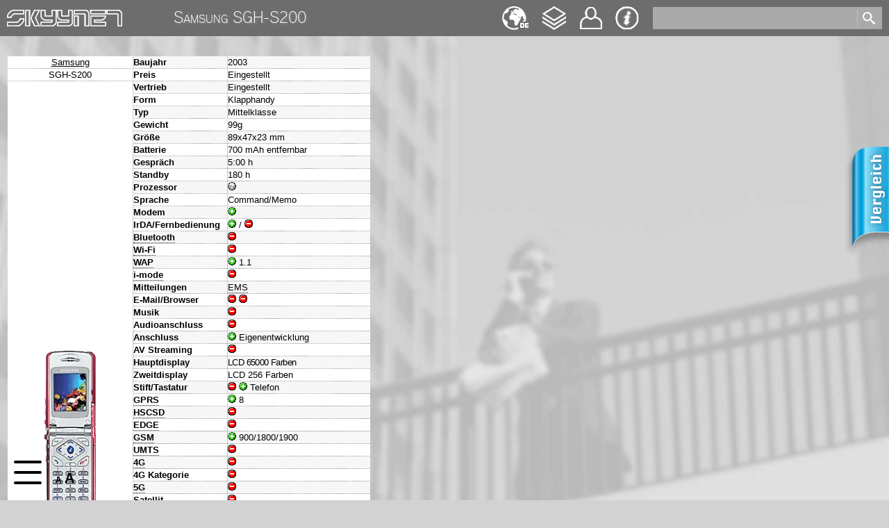

--- FILE ---
content_type: text/html; charset=UTF-8
request_url: https://www.skyynet.de/db/Samsung/SGH-S200
body_size: 4147
content:
<!DOCTYPE html>
<html xmlns="http://www.w3.org/1999/xhtml" xml:lang="de" lang="de">
<head><script type="text/javascript" src="https://www.skyynet.de/js/jquery.min.js"></script>
<script type="text/javascript" src="https://www.skyynet.de/js/jquery-migrate.min.js"></script>
<script type="text/javascript" src="https://www.skyynet.de/js/jquery.tabSlideOut.js"></script>
<script language="JavaScript" type="text/javascript">
//<![CDATA[
<!-- // Hide code from non-JavaScript browsers
 $(document).ready(function(){
 $("a.skyybubbles").tipped({
  params:function($target){ return {"type":$target.data("tipped").title}; },
  source:"url",
  throbber:"https://www.skyynet.de/gfx/throbber.gif",
  url:"https://www.skyynet.de/glossary.php",
  hideDelay:1000
  });
 $("a[title].skyybubblesmisc").tipped();
 });
 
 $(function(){
        $(".phonecompslider").tabSlideOut({
            pathToTabImage: "https://www.skyynet.de/gfx/compare_de.png"        //path to the image for the tab //Optionally can be set using css
        });
    });
// Allow non-JavaScript browsers to continue -->
//-->
//]]>
</script>
<meta name="description" content="Samsung SGH-S200 Datenblatt mit Gr&ouml;&szlig;e, Gewicht, Betriebssystem, Daten&uuml;bertragung, Akku usw." />
<meta name="author" content="Ingo Heinicke" />
<meta name="keywords" content="Samsung SGH-S200, datenblatt, specs, technische daten" />
<meta name="date" content="2026-01-22" />
<meta name="language" content="de" />
<meta name="robots" content="index,follow" />
<meta http-equiv="content-type" content="text/html; charset=utf-8" />
<meta http-equiv="Content-Style-Type" content="text/css" />
<link type="text/css" rel="stylesheet" href="https://www.skyynet.de/skyynet.css" title="skyynet default"></link>
<link type="text/css" rel="stylesheet" href="https://www.skyynet.de/css/ui_smoothness/jquery-ui.css" />
<link rel="alternate" hreflang="en" href="https://www.skyynet.de/en_db/samsung/sgh-s200" />
<link rel="alternate" hreflang="fr" href="https://www.skyynet.de/fr_db/samsung/sgh-s200" />
<link type="text/css" rel="alternate stylesheet" href="https://www.skyynet.de/skyynet_big.css" title="skyynet big"></link>
<link type="application/opensearchdescription+xml" rel="search" href="https://www.skyynet.de/skyysearchplugin.xml" title="Skyynet" />
<link rel="canonical" href="https://www.skyynet.de/db/samsung/sgh-s200" />
<title>Samsung SGH-S200</title>
<script language="JavaScript" type="text/javascript">
//<![CDATA[
<!-- // Hide code from non-JavaScript browsers
$(document).on("click", ".open", function(event){
			$(this).addClass("oppenned");
			event.stopPropagation();
		       })
		       $(document).on("click", "body", function(event) {
			$(".open").removeClass("oppenned");
		       })
		       $(document).on("click", ".cls", function(event){
			$(".open").removeClass("oppenned");
			event.stopPropagation();
		       });
                       $("div.open").addClass("oppenned");
                       $().ready(function() {
	                $("#term").autocomplete({
                         source: "skyysuggest.php",
                         minLength: 2,
                         select: function(event, ui) {
                          if(ui.item){ $(event.target).val(ui.item.value); }
                          $(event.target.form).submit();
                          }
	                });
                       });
//-->
//]]>
</script>
</head>
<body>
<div class="topbar" role="contentinfo" aria-label="Top Navigation"></div>
<div class="searchbar" role="search"></div>
<a class="topnav tn_hom" role="navigation" aria-label="Link zur Startseite" href="https://www.skyynet.de/index.php" alt="zur Homepage" title="zur Homepage">Home</a>
<a class="topnav tn_deu" role="navigation" aria-label="Sprache wechseln" accesskey="u" href="https://www.skyynet.de/en_db/Samsung/SGH-S200" onmouseover="document.getElementById('languageswitcher').style.display = 'block';">English</a>
<a class="topnav tn_his" role="navigation" aria-label="&Auml;nderungshistorie" accesskey="v" href="https://www.skyynet.de/changelog.php" title="Changelog">Changelog</a>
<a class="topnav tn_con" role="navigation" aria-label="Kontakt" accesskey="y" href="https://www.skyynet.de/contact.php" title="Kontakt">Kontakt</a>
<a class="topnav tn_imp" role="navigation" aria-label="Impressum und Datenschutz" accesskey="z" href="https://www.skyynet.de/imprint.php" title="Impressum &amp; Datenschutz">Impressum &amp; Datenschutz</a>

<div class="open">
 <span class="cls">&nbsp;</span>
 <span>
  <ul class="sub-menu" role="navigation" aria-label="Hauptnavigation">
   <li><a accesskey="1" href="https://www.skyynet.de/cellphones.php">Mobilfunk</a></li>
   <li><a accesskey="2" href="https://www.skyynet.de/smarthome.php">Smart Home</a></li>
  </ul>
 </span>
 <span class="cls">&nbsp;</span>
</div>

<div id="languageswitcher" onmouseleave="document.getElementById('languageswitcher').style.display = 'none';">
 <ul>
  <li><img src="https://www.skyynet.de/gfx/flag_de.png" /></li>
  <li><a href="https://www.skyynet.de/en_db/Samsung/SGH-S200" alt="en"><img src="https://www.skyynet.de/gfx/flag_en.png" /></a></li>
  <li><a href="https://www.skyynet.de/fr_db/Samsung/SGH-S200" alt="fr"><img src="https://www.skyynet.de/gfx/flag_fr.png" /></a></li>
 </ul>
</div>

<form action="https://www.skyynet.de/suche.php" method="post">
 <div id="ui-widget">
  <input type="text" name="term" id="term" role="search" aria-label="Sucheingabefeld" />
  <input type="image" name="glass" id="glass" src="https://www.skyynet.de/gfx/glass.png" alt="Suche" role="search" />
  <input type="hidden" name="language" value="de" />
 </div>
</form>

<div id="styleswitcher" role="navigation" aria-label="Style Switcher">
 <a id="styledef" title="normal contrast / normal font" href="#" onclick="setActiveStyleSheet('skyynet default'); return false;">A</a>
 <a id="stylebig" title="higher contrast / big font" href="#" onclick="setActiveStyleSheet('skyynet big'); return false;">A</a>
</div><div id="content" role="main">
<div class="headline"><h1>Samsung SGH-S200</h1></div><table border="0" cellspacing="0" cellpadding="0" summary="Handys"><tr align="left"><td><script language="JavaScript" type="text/javascript">
  $(function(){ $("#card1").flip({ trigger: "manual" }); });
</script><table border="0" cellspacing="1" cellpadding="0" summary="SGH-S200 align="right">
 <tr align="left"><td id="gfxcell1" bgcolor="#ffffff" headers="v1" align="center" width="180" height="17"><a href="https://www.skyynet.de/db/Samsung">Samsung</a></td>
 <th class="linea" id="c1" width="135" height="17">Baujahr</th>
                  <td class="linea" headers="d1" height="17">2003</td></tr>
 <tr align="left"><td bgcolor="#ffffff" headers="a1" align="center" width="180" height="17">SGH-S200</td>
 <th class="lineb" id="d1" width="135" height="17">Preis</th>
 <td class="lineb" headers="e1" width="205" height="17"><div title="Preis gepr&uuml;ft am ">Eingestellt</div></td></tr>
 <tr align="left"><td rowspan="60" bgcolor="#fff" headers="b1" align="center" width="180" class="gfxsingleview" ><div id="card1"><div class="front"><img id="front1" src="https://www.skyynet.de/gfx/gsmsams-034_m.webp" width="180" height="235" border="0" alt="Samsung&nbsp;SGH-S200" /></div><div class="back"><img id="back1" src="https://www.skyynet.de/gfx/gsmsams-034_b.webp" width="180" height="235" border="0" alt="Samsung&nbsp;SGH-S200" /></div></div><div class="lupe" id="maximize1" style="right:-60px;">
                                                                                                                            <a href="#" onclick="document.getElementById('front1').width=320;
                                                                                                                                                 document.getElementById('front1').height=480;
                                                                                                                                                 document.getElementById('front1').src='https://www.skyynet.de/gfx/gsmsams-034_l.webp';
                                                                                                                                                 document.getElementById('back1').width=320;
                                                                                                                                                 document.getElementById('back1').height=480;
                                                                                                                                                 document.getElementById('maximize1').style.display='none';
                                                                                                                                                 document.getElementById('minimize1').style.display='inline';
                                                                                                                                                 document.getElementById('flip1').style.display='inline';
                                                                                                                                                 return false;"><img src="https://www.skyynet.de/gfx/maximize.png" alt="" width="30" height="30" /></a>
                                                                                                                            </div>
                                                                                                                            <div class="lupe" id="minimize1" style="right:-110px;display:none;">
                                                                                                                            <a href="#" onclick="document.getElementById('front1').width=192;
                                                                                                                                                 document.getElementById('front1').height=250;
                                                                                                                                                 document.getElementById('front1').src='https://www.skyynet.de/gfx/gsmsams-034_m.webp';
                                                                                                                                                 document.getElementById('back1').width=192;
                                                                                                                                                 document.getElementById('back1').height=250;
                                                                                                                                                 document.getElementById('minimize1').style.display='none';
                                                                                                                                                 document.getElementById('maximize1').style.display='inline';
                                                                                                                                                 document.getElementById('flip1').style.display='none';return false;"><img src="https://www.skyynet.de/gfx/minimize.png" alt="" width="30" height="30" /></a></div><div class="flip" id="flip1"><a href="#" onclick="$('#card1').flip('toggle');return false;"><img src="https://www.skyynet.de/gfx/flip.png" alt="" width="30" height="22" /></a></div></td>
 <th class="linea" id="f1" width="135" height="17">Vertrieb</th>
                  <td class="linea" headers="f1" height="17">Eingestellt</td></tr>

 <tr align="left"><th class="lineb" id="g1" width="135" height="17">Form</th>
                  <td class="lineb" headers="g1" height="17">Klapphandy</td></tr>
                      
 <tr align="left"><th class="linea" id="h1" width="135" height="17">Typ</th>
                  <td class="linea" headers="h1" height="17">Mittelklasse</td></tr>

 <tr align="left"><th class="lineb" id="i1" width="135" height="17">Gewicht</th>
                  <td class="lineb" headers="i1" height="17">99g</td></tr>

 <tr align="left"><th class="linea" id="j1" width="135" height="17">Gr&ouml;&szlig;e</th>
                  <td class="linea" headers="j1" height="17">89x47x23 mm</td></tr>

 <tr align="left"><th class="lineb" id="k1" width="135" height="17">Batterie</th>
                  <td class="lineb" headers="k1" height="17">700 mAh entfernbar</td></tr>

 <tr align="left"><th class="linea" id="l1" width="135" height="17">Gespr&auml;ch</th>
                  <td class="linea" headers="l1" height="17">5:00 h</td></tr>

 <tr align="left"><th class="lineb" id="m1" width="135" height="17">Standby</th>
                  <td class="lineb" headers="m1" height="17">180 h</td></tr>

 <tr align="left"><th class="linea" id="n1" width="135" height="17">Prozessor</th>
                  <td class="linea" headers="n1" height="17"><img src="https://www.skyynet.de/gfx/gsmunknown.gif" width="12" height="12" alt="?" title="unbekannt" /></td></tr>

 <tr align="left"><th class="lineb" id="o1" width="135" height="17">Sprache</th>
                  <td class="lineb" headers="o1" height="17">Command/Memo</td></tr>

 <tr align="left"><th class="linea" id="p1" width="135" height="17">Modem</th>
                  <td class="linea" headers="p1" height="17"><img src="https://www.skyynet.de/gfx/gsmyes.gif" width="12" height="12" alt="+" title="ja" /></td></tr>

 <tr align="left"><th class="lineb" id="q1" width="135" height="17">IrDA/Fernbedienung</th>
                  <td class="lineb" headers="q1" height="17"><img src="https://www.skyynet.de/gfx/gsmyes.gif" width="12" height="12" alt="+" title="ja" /> / <img src="https://www.skyynet.de/gfx/gsmno.gif" width="12" height="12" alt="-" title="nein" /></td></tr>

 <tr align="left"><th class="linea" id="r1" width="135" height="17"><a class="skyybubbles" href="javascript:void(0);" title="de_bluetooth">Bluetooth</a></th>
                  <td class="linea" headers="r1" height="17"><img src="https://www.skyynet.de/gfx/gsmno.gif" width="12" height="12" alt="-" title="nein" /></td></tr>

 <tr align="left"><th class="lineb" id="s1" width="135" height="17"><a class="skyybubbles" href="javascript:void(0);" title="de_wifi">Wi-Fi</a></th>
                  <td class="lineb" headers="s1" height="17"><img src="https://www.skyynet.de/gfx/gsmno.gif" width="12" height="12" alt="-" title="nein" /></td></tr>

 <tr align="left"><th class="linea" id="t1" width="135" height="17"><a class="skyybubbles" href="javascript:void(0);" title="de_wap">WAP</a></th>
                  <td class="linea" headers="t1" height="17"><img src="https://www.skyynet.de/gfx/gsmyes.gif" width="12" height="12" alt="+" title="ja" /> 1.1</td></tr>

 <tr align="left"><th class="lineb" id="u1" width="135" height="17"><a class="skyybubbles" href="javascript:void(0);" title="de_imode">i-mode</a></th>
                  <td class="lineb" headers="u1" height="17"><img src="https://www.skyynet.de/gfx/gsmno.gif" width="12" height="12" alt="-" title="nein" /></td></tr>

 <tr align="left"><th class="linea" id="v1" width="135" height="17">Mitteilungen</th>
                  <td class="linea" headers="v1" height="17"><a class="skyybubbles" href="javascript:void(0);" title="de_ems">EMS</a></td></tr>

 <tr align="left"><th class="lineb" id="w1" width="135" height="17">E-Mail/Browser</th>
                  <td class="lineb" headers="w1" height="17"><img src="https://www.skyynet.de/gfx/gsmno.gif" width="12" height="12" alt="-" title="nein" /> <img src="https://www.skyynet.de/gfx/gsmno.gif" width="12" height="12" alt="-" title="nein" /></td></tr>

 <tr align="left"><th class="linea" id="x1" width="135" height="17">Musik</th>
                  <td class="linea" headers="x1" height="17"><img src="https://www.skyynet.de/gfx/gsmno.gif" width="12" height="12" alt="-" title="nein" /></td></tr>
                  
 <tr align="left"><th class="lineb" id="y1" width="135" height="17">Audioanschluss</th>
                  <td class="lineb" headers="y1" height="17"><img src="https://www.skyynet.de/gfx/gsmno.gif" width="12" height="12" alt="-" title="nein" /></td></tr>

 <tr align="left"><th class="linea" id="z1" width="135" height="17">Anschluss</th>
                  <td class="linea" headers="z1" height="17"><img src="https://www.skyynet.de/gfx/gsmyes.gif" width="12" height="12" alt="+" title="ja" /> Eigenentwicklung</td></tr>
                      
 <tr align="left"><th class="lineb" id="za1" width="135" height="17">AV Streaming</th>
                  <td class="lineb" headers="za1" height="17"><img src="https://www.skyynet.de/gfx/gsmno.gif" width="12" height="12" alt="-" title="nein" /></td></tr>
                  
 <tr align="left"><th class="linea" id="zb1" width="135" height="17">Hauptdisplay</th>
                  <td class="linea" headers="zb1" height="17"><span style="letter-spacing: -0.6px;">LCD 65000 Farben </span></td></tr>

 <tr align="left"><th class="lineb" id="zc1" width="135" height="17">Zweitdisplay</th>
                  <td class="lineb" headers="zc1" height="17">LCD 256 Farben </td></tr>

 <tr align="left"><th class="linea" id="zd1" width="135" height="17">Stift/Tastatur</th>
                  <td class="linea" headers="zd1" height="17"><img src="https://www.skyynet.de/gfx/gsmno.gif" width="12" height="12" alt="-" title="nein" /> <img src="https://www.skyynet.de/gfx/gsmyes.gif" width="12" height="12" alt="+" title="ja" /> Telefon</td></tr>

 <tr align="left"><th class="lineb" id="ze1" width="135" height="17"><a class="skyybubbles" href="javascript:void(0);" title="de_gprs">GPRS</a></th>
                  <td class="lineb" headers="ze1" height="17"><img src="https://www.skyynet.de/gfx/gsmyes.gif" width="12" height="12" alt="+" title="ja" /> 8</td></tr>

 <tr align="left"><th class="linea" id="zf1" width="135" height="17"><a class="skyybubbles" href="javascript:void(0);" title="de_hscsd">HSCSD</a></th>
                  <td class="linea" headers="zf1" height="17"><img src="https://www.skyynet.de/gfx/gsmno.gif" width="12" height="12" alt="-" title="nein" /></td></tr>

 <tr align="left"><th class="lineb" id="zg1" width="135" height="17"><a class="skyybubbles" href="javascript:void(0);" title="de_edge">EDGE</a></th>
                  <td class="lineb" headers="zg1" height="17"><img src="https://www.skyynet.de/gfx/gsmno.gif" width="12" height="12" alt="-" title="nein" /></td></tr>

 <tr align="left"><th class="linea" id="zh1" width="135" height="17"><a class="skyybubbles" href="javascript:void(0);" title="de_gsm">GSM</a></th>
                  <td class="linea" headers="zh1" height="17"><img src="https://www.skyynet.de/gfx/gsmyes.gif" width="12" height="12" alt="+" title="ja" /> 900/1800/1900</td></tr>

 <tr align="left"><th class="lineb" id="zi1" width="135" height="17"><a class="skyybubbles" href="javascript:void(0);" title="de_umts">UMTS</a></th>
                  <td class="lineb" headers="zi1" height="17"><img src="https://www.skyynet.de/gfx/gsmno.gif" width="12" height="12" alt="-" title="nein" /></td></tr>
 
 <tr align="left"><th class="linea" id="zj1" width="135" height="17"><a class="skyybubbles" href="javascript:void(0);" title="de_lte">4G</a></th>
                  <td class="linea" headers="zj1" height="17"><img src="https://www.skyynet.de/gfx/gsmno.gif" width="12" height="12" alt="-" title="nein" /></td></tr>

 <tr align="left"><th class="lineb" id="zk1" width="135" height="17">4G Kategorie</th>
                  <td class="lineb" headers="zk1" height="17"><img src="https://www.skyynet.de/gfx/gsmno.gif" width="12" height="12" alt="-" title="nein" /></td></tr>
                      
 <tr align="left"><th class="linea" id="zl1" width="135" height="17"><a class="skyybubbles" href="javascript:void(0);" title="de_5g">5G</a></th>
                  <td class="linea" headers="zl1" height="17"><img src="https://www.skyynet.de/gfx/gsmno.gif" width="12" height="12" alt="-" title="nein" /></td></tr>

 <tr align="left"><th class="lineb" id="zm1" width="135" height="17">Satellit</th>
                  <td class="lineb" headers="zm1" height="17"><img src="https://www.skyynet.de/gfx/gsmno.gif" width="12" height="12" alt="-" title="nein" /></td></tr>

 <tr align="left"><th class="linea" id="zn1" width="135" height="17">System</th>
                  <td class="linea" headers="zn1" height="17">Eigenentwicklung&nbsp;</td></tr>

 <tr align="left"><th class="lineb" id="zo1" width="135" height="17">JAVA</th>
                  <td class="lineb" headers="zo1" height="17"><img src="https://www.skyynet.de/gfx/gsmyes.gif" width="12" height="12" alt="+" title="ja" /> J2ME</td></tr>

 <tr align="left"><th class="linea" id="zp1" width="135" height="17">Vibrationsalarm</th>
                  <td class="linea" headers="zp1" height="17"><img src="https://www.skyynet.de/gfx/gsmyes.gif" width="12" height="12" alt="+" title="ja" /></td></tr>

 <tr align="left"><th class="lineb" id="zq1" width="135" height="17">Hauptkamera</th>
                  <td class="lineb" headers="zq1" height="17"><img src="https://www.skyynet.de/gfx/gsmno.gif" width="12" height="12" alt="-" title="nein" /> </td></tr>

 <tr align="left"><th class="linea" id="zr1" width="135" height="17">Frontkamera</th>
                  <td class="linea" headers="zr1" height="17"><img src="https://www.skyynet.de/gfx/gsmno.gif" width="12" height="12" alt="-" title="nein" /></td></tr>

 <tr align="left"><th class="lineb" id="zs1" width="135" height="17">Kamera Extras</th>
                  <td class="lineb" headers="zs1" height="17"><img src="https://www.skyynet.de/gfx/gsmno.gif" width="12" height="12" alt="-" title="nein" /></td></tr>

 <tr align="left"><th class="linea" id="zt1" width="135" height="17">Orientierung</th>
                  <td class="linea" headers="zt1" height="17"><img src="https://www.skyynet.de/gfx/gsmno.gif" width="12" height="12" alt="-" title="nein" /></td></tr>

 <tr align="left"><th class="lineb" id="zu1" width="135" height="17">Navigation</th>
                  <td class="lineb" headers="zu1" height="17"><img src="https://www.skyynet.de/gfx/gsmno.gif" width="12" height="12" alt="-" title="nein" /></td></tr>

 <tr align="left"><th class="linea" id="zv1" width="135" height="17"><a class="skyybubbles" href="javascript:void(0);" title="de_hdvoice">HD Voice</a></th>
                  <td class="linea" headers="zv1" height="17"><img src="https://www.skyynet.de/gfx/gsmno.gif" width="12" height="12" alt="-" title="nein" /></td></tr>

 <tr align="left"><th class="lineb" id="zw1" width="135" height="17"><a class="skyybubbles" href="javascript:void(0);" title="de_nfc">NFC</a></th>
                  <td class="lineb" headers="zw1" height="17"><img src="https://www.skyynet.de/gfx/gsmno.gif" width="12" height="12" alt="-" title="nein" /></td></tr>

 <tr align="left"><th class="linea" id="zx1" width="135" height="17"><a class="skyybubbles" href="javascript:void(0);" title="de_antplus">ANT+</a></th>
                  <td class="linea" headers="zx1" height="17"><img src="https://www.skyynet.de/gfx/gsmno.gif" width="12" height="12" alt="-" title="nein" /></td></tr>

 <tr align="left"><th class="lineb" id="zy1" width="135" height="17">Drahtlosladen</th>
                  <td class="lineb" headers="zy1" height="17"><img src="https://www.skyynet.de/gfx/gsmno.gif" width="12" height="12" alt="-" title="nein" /></td></tr>

 <tr align="left"><th class="linea" id="zz1" width="135" height="17"><a class="skyybubbles" href="javascript:void(0);" title="de_sim">SIM</a></th>
                  <td class="linea" headers="zz1" height="17"><img src="https://www.skyynet.de/gfx/gsmyes.gif" width="12" height="12" alt="+" title="ja" /> miniSIM</td></tr>

 <tr align="left"><th class="lineb" id="zza1" width="135" height="17"><a class="skyybubbles" href="javascript:void(0);" title="de_esim">eSIM</a></th>
                  <td class="lineb" headers="zza1" height="17"><img src="https://www.skyynet.de/gfx/gsmno.gif" width="12" height="12" alt="-" title="nein" /></td></tr>

 <tr align="left"><th class="linea" id="zzb1" width="135" height="17">Speicherkarte</th>
                  <td class="linea" headers="zzb1" height="17"><img src="https://www.skyynet.de/gfx/gsmno.gif" width="12" height="12" alt="-" title="nein" /></td></tr>

 <tr align="left"><th class="lineb" id="zzc1" width="135" height="17">Sicherheit</th>
                  <td class="lineb" headers="zzc1" height="17"><img src="https://www.skyynet.de/gfx/gsmno.gif" width="12" height="12" alt="-" title="nein" /></td></tr>
                      
 <tr align="left"><th class="linea" id="zzd1" width="135" height="17">Schutzklasse</th>
                  <td class="linea" headers="zzd1" height="17"><img src="https://www.skyynet.de/gfx/gsmno.gif" width="12" height="12" alt="-" title="nein" /> </td></tr>

 <tr align="left"><th class="lineb" id="zze1" width="135" height="17"><a class="skyybubbles" href="javascript:void(0);" title="de_relyability">Zuverl&auml;ssigkeit</a></th>
                  <td class="lineb" headers="zze1" height="17">-</td></tr>
                      
 <tr align="left"><th class="linea" id="zzf1" width="135" height="17"><a class="skyybubbles" href="javascript:void(0);" title="de_repairability">Reparierbarkeit</a></th>
                  <td class="linea" headers="zzf1" height="17">-</td></tr>
                      
 <tr align="left"><th class="lineb" id="zzg1" width="135" height="17"><a class="skyybubbles" href="javascript:void(0);" title="de_efficiency">Effizienz</a></th>
                  <td class="lineb" headers="zzg1" height="17">-</td></tr>
                      
 <tr align="left"><th class="linea" id="zzh1" width="135" height="17"><a class="skyybubbles" href="javascript:void(0);" title="de_endurance">Ausdauer</a> (<a class="skyybubbles" href="javascript:void(0);" title="de_cycles">Zyklen</a>)</th>
                  <td class="linea" headers="zzh1" height="17">-</td></tr>

 <tr align="left"><th class="lineb" id="zzi1" width="135" height="17">Sensoren</th>
                  <td class="lineb" headers="zzi1" height="17"><img src="https://www.skyynet.de/gfx/gsmno.gif" width="12" height="12" alt="-" title="nein" /></td></tr>

 <tr align="left"><th class="linea" id="zzj1" width="135" height="17">Baugleich</th>
                  <td class="linea" headers="zzj1" height="17"><a href="https://www.skyynet.de/db/"></a></td></tr>
                      
 <tr align="left"><th class="lineb" id="zzk1" width="135" height="17">Sonstiges</th>
                  <td class="lineb" headers="zzk1" height="17">&nbsp;</td></tr>
 </table>
 </td><td></td><td></td></tr></table>
 <div class="phonecompslider"><a class="handle" href="#">Compare</a>
  <iframe src="https://www.skyynet.de/phonecomp.php?id=9738&amp;language=de" id="phonecomp">&nbsp;</iframe>
 </div><br /><div class="textblock" style="padding-bottom:80px;"><h2>&Uuml;bersicht</h2><p><a href="https://www.skyynet.de/gsmphonesform.php" onclick="history.back(); return false;"><img src="https://www.skyynet.de/gfx/back.gif" alt="Zur&uuml;ck zur Hauptseite" title="Zur&uuml;ck zur Hauptseite" border="0" width="15" height="12" />Zur&uuml;ck zur Hauptseite</a></p></div><script type="text/javascript" src="https://www.skyynet.de/js/styleswitcher.js"></script>
<script type="text/javascript" src="https://www.skyynet.de/js/jquery.ajaxQueue.js"></script>
 <script type="text/javascript" src="https://www.skyynet.de/js/jquery-ui.js"></script><script type="text/javascript" src="https://www.skyynet.de/js/jquery.tipped.js"></script>
<script type="text/javascript" src="https://www.skyynet.de/js/jquery.flip.min.js"></script></body>
</html>

--- FILE ---
content_type: text/html; charset=UTF-8
request_url: https://www.skyynet.de/phonecomp.php?id=9738&language=de
body_size: 150
content:
<html>
<head>
<title>Phone Comparison</title>
<style type="text/css">
body           { background:#fff; }
img.comp       { padding:5px;border:1px solid #aaa; }
img.comp:hover { padding:5px;border:1px solid #ff0000; }
a.comp         { font-family:Arial,Helvetica,sans-serif; font-size:8pt; color:#000; text-decoration:none; background-image:url(./gfx/link.gif); background-repeat:no-repeat; padding-left:15px; }
span.comp      { font-family:Arial,Helvetica,sans-serif; font-size:8pt; color:#000; }
</style>
<meta name="robots" content="noindex" />
</head>
<body><a href="/phonecomp.php?addid=9738&amp;language=de"><img class="comp" src="gfx/compare_plus.png" alt="" title="Angezeigtes Mobiltelefon zum Vergleich hinzuf&uuml;gen" /></a><span class="comp"><br /><br />Angezeigtes Ger&auml;t hinzuf&uuml;gen</span>
</body>
</html>